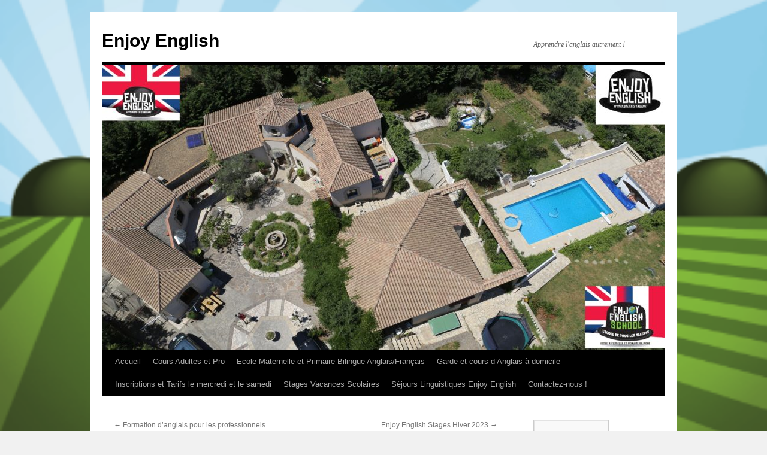

--- FILE ---
content_type: text/html; charset=UTF-8
request_url: http://enjoy-english-blog.fr/2023/01/enjoy-english-stages-hiver-2023/
body_size: 9602
content:
<!DOCTYPE html>
<html lang="fr-FR">
<head>
<meta charset="UTF-8" />
<title>
Enjoy English Stages Hiver 2023 | Enjoy English	</title>
<link rel="profile" href="https://gmpg.org/xfn/11" />
<link rel="stylesheet" type="text/css" media="all" href="http://enjoy-english-blog.fr/wp-content/themes/twentyten/style.css?ver=20190507" />
<link rel="pingback" href="http://enjoy-english-blog.fr/xmlrpc.php">
<link rel='dns-prefetch' href='//s.w.org' />
<link rel="alternate" type="application/rss+xml" title="Enjoy English &raquo; Flux" href="http://enjoy-english-blog.fr/feed/" />
<link rel="alternate" type="application/rss+xml" title="Enjoy English &raquo; Flux des commentaires" href="http://enjoy-english-blog.fr/comments/feed/" />
<link rel="alternate" type="application/rss+xml" title="Enjoy English &raquo; Enjoy English Stages Hiver 2023 Flux des commentaires" href="http://enjoy-english-blog.fr/2023/01/enjoy-english-stages-hiver-2023/feed/" />
		<script type="text/javascript">
			window._wpemojiSettings = {"baseUrl":"https:\/\/s.w.org\/images\/core\/emoji\/11.2.0\/72x72\/","ext":".png","svgUrl":"https:\/\/s.w.org\/images\/core\/emoji\/11.2.0\/svg\/","svgExt":".svg","source":{"concatemoji":"http:\/\/enjoy-english-blog.fr\/wp-includes\/js\/wp-emoji-release.min.js?ver=5.1.21"}};
			!function(e,a,t){var n,r,o,i=a.createElement("canvas"),p=i.getContext&&i.getContext("2d");function s(e,t){var a=String.fromCharCode;p.clearRect(0,0,i.width,i.height),p.fillText(a.apply(this,e),0,0);e=i.toDataURL();return p.clearRect(0,0,i.width,i.height),p.fillText(a.apply(this,t),0,0),e===i.toDataURL()}function c(e){var t=a.createElement("script");t.src=e,t.defer=t.type="text/javascript",a.getElementsByTagName("head")[0].appendChild(t)}for(o=Array("flag","emoji"),t.supports={everything:!0,everythingExceptFlag:!0},r=0;r<o.length;r++)t.supports[o[r]]=function(e){if(!p||!p.fillText)return!1;switch(p.textBaseline="top",p.font="600 32px Arial",e){case"flag":return s([55356,56826,55356,56819],[55356,56826,8203,55356,56819])?!1:!s([55356,57332,56128,56423,56128,56418,56128,56421,56128,56430,56128,56423,56128,56447],[55356,57332,8203,56128,56423,8203,56128,56418,8203,56128,56421,8203,56128,56430,8203,56128,56423,8203,56128,56447]);case"emoji":return!s([55358,56760,9792,65039],[55358,56760,8203,9792,65039])}return!1}(o[r]),t.supports.everything=t.supports.everything&&t.supports[o[r]],"flag"!==o[r]&&(t.supports.everythingExceptFlag=t.supports.everythingExceptFlag&&t.supports[o[r]]);t.supports.everythingExceptFlag=t.supports.everythingExceptFlag&&!t.supports.flag,t.DOMReady=!1,t.readyCallback=function(){t.DOMReady=!0},t.supports.everything||(n=function(){t.readyCallback()},a.addEventListener?(a.addEventListener("DOMContentLoaded",n,!1),e.addEventListener("load",n,!1)):(e.attachEvent("onload",n),a.attachEvent("onreadystatechange",function(){"complete"===a.readyState&&t.readyCallback()})),(n=t.source||{}).concatemoji?c(n.concatemoji):n.wpemoji&&n.twemoji&&(c(n.twemoji),c(n.wpemoji)))}(window,document,window._wpemojiSettings);
		</script>
		<style type="text/css">
img.wp-smiley,
img.emoji {
	display: inline !important;
	border: none !important;
	box-shadow: none !important;
	height: 1em !important;
	width: 1em !important;
	margin: 0 .07em !important;
	vertical-align: -0.1em !important;
	background: none !important;
	padding: 0 !important;
}
</style>
	<link rel='stylesheet' id='wp-block-library-css'  href='http://enjoy-english-blog.fr/wp-includes/css/dist/block-library/style.min.css?ver=5.1.21' type='text/css' media='all' />
<link rel='stylesheet' id='wp-block-library-theme-css'  href='http://enjoy-english-blog.fr/wp-includes/css/dist/block-library/theme.min.css?ver=5.1.21' type='text/css' media='all' />
<link rel='stylesheet' id='cfblbcss-css'  href='http://enjoy-english-blog.fr/wp-content/plugins/cardoza-facebook-like-box/cardozafacebook.css?ver=5.1.21' type='text/css' media='all' />
<link rel='stylesheet' id='contact-form-7-css'  href='http://enjoy-english-blog.fr/wp-content/plugins/contact-form-7/includes/css/styles.css?ver=5.1.5' type='text/css' media='all' />
<link rel='stylesheet' id='twentyten-block-style-css'  href='http://enjoy-english-blog.fr/wp-content/themes/twentyten/blocks.css?ver=20181218' type='text/css' media='all' />
<link rel='stylesheet' id='slb_core-css'  href='http://enjoy-english-blog.fr/wp-content/plugins/simple-lightbox/client/css/app.css?ver=2.7.1' type='text/css' media='all' />
<link rel='stylesheet' id='fancybox-css'  href='http://enjoy-english-blog.fr/wp-content/plugins/easy-fancybox/css/jquery.fancybox.min.css?ver=1.3.24' type='text/css' media='screen' />
<link rel='stylesheet' id='really_simple_share_style-css'  href='http://enjoy-english-blog.fr/wp-content/plugins/facebook-google-twitter-share/style.css?ver=5.1.21' type='text/css' media='all' />
<script type='text/javascript' src='http://enjoy-english-blog.fr/wp-includes/js/jquery/jquery.js?ver=1.12.4'></script>
<script type='text/javascript' src='http://enjoy-english-blog.fr/wp-includes/js/jquery/jquery-migrate.min.js?ver=1.4.1'></script>
<script type='text/javascript' src='http://enjoy-english-blog.fr/wp-content/plugins/cardoza-facebook-like-box/cardozafacebook.js?ver=5.1.21'></script>
<script type='text/javascript' src='http://enjoy-english-blog.fr/wp-includes/js/swfobject.js?ver=2.2-20120417'></script>
<link rel='https://api.w.org/' href='http://enjoy-english-blog.fr/wp-json/' />
<link rel="EditURI" type="application/rsd+xml" title="RSD" href="http://enjoy-english-blog.fr/xmlrpc.php?rsd" />
<link rel="wlwmanifest" type="application/wlwmanifest+xml" href="http://enjoy-english-blog.fr/wp-includes/wlwmanifest.xml" /> 
<link rel='prev' title='Formation d&rsquo;anglais pour les professionnels' href='http://enjoy-english-blog.fr/2022/12/formation-danglais-pour-les-professionnels/' />
<link rel='next' title='Enjoy English Stages Hiver 2023' href='http://enjoy-english-blog.fr/2023/01/enjoy-english-stages-hiver-2023-2/' />
<meta name="generator" content="WordPress 5.1.21" />
<link rel="canonical" href="http://enjoy-english-blog.fr/2023/01/enjoy-english-stages-hiver-2023/" />
<link rel='shortlink' href='http://enjoy-english-blog.fr/?p=26197' />
<link rel="alternate" type="application/json+oembed" href="http://enjoy-english-blog.fr/wp-json/oembed/1.0/embed?url=http%3A%2F%2Fenjoy-english-blog.fr%2F2023%2F01%2Fenjoy-english-stages-hiver-2023%2F" />
<link rel="alternate" type="text/xml+oembed" href="http://enjoy-english-blog.fr/wp-json/oembed/1.0/embed?url=http%3A%2F%2Fenjoy-english-blog.fr%2F2023%2F01%2Fenjoy-english-stages-hiver-2023%2F&#038;format=xml" />
<style type="text/css" id="custom-background-css">
body.custom-background { background-image: url("http://enjoy-english-blog.fr/wp-content/uploads/2019/09/FondCarre.png"); background-position: center center; background-size: cover; background-repeat: no-repeat; background-attachment: fixed; }
</style>
	<link rel="icon" href="http://enjoy-english-blog.fr/wp-content/uploads/2019/09/cropped-Logo-UK1-32x32.jpg" sizes="32x32" />
<link rel="icon" href="http://enjoy-english-blog.fr/wp-content/uploads/2019/09/cropped-Logo-UK1-192x192.jpg" sizes="192x192" />
<link rel="apple-touch-icon-precomposed" href="http://enjoy-english-blog.fr/wp-content/uploads/2019/09/cropped-Logo-UK1-180x180.jpg" />
<meta name="msapplication-TileImage" content="http://enjoy-english-blog.fr/wp-content/uploads/2019/09/cropped-Logo-UK1-270x270.jpg" />
</head>

<body class="post-template-default single single-post postid-26197 single-format-standard custom-background">
<div id="wrapper" class="hfeed">
	<div id="header">
		<div id="masthead">
			<div id="branding" role="banner">
								<div id="site-title">
					<span>
						<a href="http://enjoy-english-blog.fr/" title="Enjoy English" rel="home">Enjoy English</a>
					</span>
				</div>
				<div id="site-description">Apprendre l&#039;anglais autrement !</div>

									<img src="http://enjoy-english-blog.fr/wp-content/uploads/2019/09/cropped-Photo-blog.jpg" width="940" height="476" alt="" />
								</div><!-- #branding -->

			<div id="access" role="navigation">
								<div class="skip-link screen-reader-text"><a href="#content" title="Aller au contenu">Aller au contenu</a></div>
				<div class="menu"><ul>
<li ><a href="http://enjoy-english-blog.fr/">Accueil</a></li><li class="page_item page-item-21487"><a href="http://enjoy-english-blog.fr/cours-adultes-et-pro/">Cours Adultes et Pro</a></li>
<li class="page_item page-item-17188"><a href="http://enjoy-english-blog.fr/enjoy-english-school-ecole-maternelle-et-primaire-bilingue/">Ecole Maternelle et Primaire Bilingue Anglais/Français</a></li>
<li class="page_item page-item-21479"><a href="http://enjoy-english-blog.fr/garde-et-cours-danglais-a-domicile/">Garde et cours d&rsquo;Anglais à domicile</a></li>
<li class="page_item page-item-13083"><a href="http://enjoy-english-blog.fr/tournees-du-minibus-et-tarifs-detailles/">Inscriptions et Tarifs le mercredi et le samedi</a></li>
<li class="page_item page-item-25549"><a href="http://enjoy-english-blog.fr/stages-vacances-scolaires/">Stages Vacances Scolaires</a></li>
<li class="page_item page-item-6051"><a href="http://enjoy-english-blog.fr/sejours-linguistiques-2/">Séjours Linguistiques Enjoy English</a></li>
<li class="page_item page-item-48"><a href="http://enjoy-english-blog.fr/contact/">Contactez-nous !</a></li>
</ul></div>
			</div><!-- #access -->
		</div><!-- #masthead -->
	</div><!-- #header -->

	<div id="main">

		<div id="container">
			<div id="content" role="main">

			

				<div id="nav-above" class="navigation">
					<div class="nav-previous"><a href="http://enjoy-english-blog.fr/2022/12/formation-danglais-pour-les-professionnels/" rel="prev"><span class="meta-nav">&larr;</span> Formation d&rsquo;anglais pour les professionnels</a></div>
					<div class="nav-next"><a href="http://enjoy-english-blog.fr/2023/01/enjoy-english-stages-hiver-2023-2/" rel="next">Enjoy English Stages Hiver 2023 <span class="meta-nav">&rarr;</span></a></div>
				</div><!-- #nav-above -->

				<div id="post-26197" class="post-26197 post type-post status-publish format-standard hentry category-children category-entreprises-adultes-et-enseignement-superieur category-teenagers-students-collegiens-lyceens-et-etudiants tag-apprendre-langlais-en-samusant tag-atelier-danglais-montpellier tag-centre-de-loisirs-montpellier tag-formules-stages-enjoy-english tag-inscriptions tag-stage-anglais-immersion-en-france tag-stage-anglais-montpellier tag-stage-anglais-vacances tag-stage-anglais-vacances-montpellier tag-stage-vacances-dhiver-montpellier tag-stage-vacances-montpellier">
					<h1 class="entry-title">Enjoy English Stages Hiver 2023</h1>

					<div class="entry-meta">
						<span class="meta-prep meta-prep-author">Publié le</span> <a href="http://enjoy-english-blog.fr/2023/01/enjoy-english-stages-hiver-2023/" title="12:17  " rel="bookmark"><span class="entry-date">6 janvier 2023</span></a> <span class="meta-sep">par</span> <span class="author vcard"><a class="url fn n" href="http://enjoy-english-blog.fr/author/charbit/" title="Afficher tous les articles par Luisa et Michael">Luisa et Michael</a></span>					</div><!-- .entry-meta -->

					<div class="entry-content">
						<iframe src="//www.facebook.com/plugins/like.php?href=http%3A%2F%2Fenjoy-english-blog.fr%2F2023%2F01%2Fenjoy-english-stages-hiver-2023%2F&amp;layout=standard&amp;show_faces=true&amp;width=450&amp;action=like" scrolling="no" frameborder="0" allowTransparency="true" style="border:none; overflow:hidden; width:450px; height:60px;"></iframe><p style="text-align: center;"><a href="http://enjoy-english-blog.fr/wp-content/uploads/2021/01/4416f90b-c85f-41ff-b02b-6df655df5fee.png" data-slb-active="1" data-slb-asset="214587290" data-slb-internal="0" data-slb-group="26197"><img class="wp-image-23473 aligncenter" src="http://enjoy-english-blog.fr/wp-content/uploads/2021/01/4416f90b-c85f-41ff-b02b-6df655df5fee-300x280.png" alt="" width="338" height="315" srcset="http://enjoy-english-blog.fr/wp-content/uploads/2021/01/4416f90b-c85f-41ff-b02b-6df655df5fee-300x280.png 300w, http://enjoy-english-blog.fr/wp-content/uploads/2021/01/4416f90b-c85f-41ff-b02b-6df655df5fee.png 595w" sizes="(max-width: 338px) 100vw, 338px" /></a><strong>Réservez les stages de vos enfants pour une immersion totale en anglais pendant les vacances d&rsquo;hiver !</strong></p>
<p>Au programme : Cooking, Team Games and Sports, Science, Films and Literature, Theatre, Songs, Craft Activities, Animals, Nature, Gardening, Tea Time, Lunch… all in English ! Nous accueillons les enfants entre 3 et 17 ans de la PS à la Terminale, dans leur groupe d&rsquo;âge respectif.</p>
<p>Vous pouvez désormais réserver vos places pour les semaines du 20 février et du 27 février 2023.</p>
<!-- /wp:paragraph -->

<!-- wp:paragraph --><!-- /wp:list -->

<!-- wp:paragraph -->
<p>Nous proposons 7 formules (ouverture à 8h30 , temps d’accueil gratuit de 8h30 à 9h30, de 14h00 à 14h30 et de 17h30 à 18h00).</p>
<!-- /wp:paragraph -->

<!-- wp:paragraph -->
<p><strong>1. Stage Matin de 9h30 à 12h00 </strong></p>
<p><strong>2. Stage Matin + repas : 9h30 – 13h30</strong></p>
<p><strong>3. Stage Après-Midi de 14h30 à 17h30</strong></p>
<p><strong>4. Stage Après-Midi + repas 12h00 – 17h30</strong></p>
<p><strong>5. Stage Journée Complète de 9h30 à 17h30 avec les repas </strong></p>
<p><strong>6. En partenariat avec le tennis club de la Jalade, formule Tennis matin + Enjoy English repas et après midi.</strong></p>
<p><strong>7. Cours intensifs collégiens et lycéens de 13h30 à 14h30 16€/h</strong></p>
<p>Et toujours les <strong>possibilités de trajets en minibus </strong>pour vous faciliter la vie (3€ le trajet).</p>
<!-- /wp:paragraph -->

<!-- wp:paragraph -->
<p><strong>Inscriptions:</strong> Si vous disposez déjà d&rsquo;un compte sur notre portail famille, vous pouvez réserver direct sur notre portail famille. Si vous rencontrez des difficultés, merci d&rsquo;envoyer un mail à contact@enjoy-english.fr précisant le nom et prénom de votre enfant, les dates et la formule souhaités.</p>
<p>Si vous n&rsquo;avez pas de compte sur notre portail famille merci de remplir la fiche d&rsquo;inscription ci-dessous et le renvoyer par mail à <a href="mailto:contact@enjoy-english.fr" target="_blank" rel="noreferrer noopener">contact@enjoy-english.fr</a>. Nous allons ensuite vous créer votre compte et vous envoyer les identifiants.</p>
<p><a href="http://enjoy-english-blog.fr/wp-content/uploads/2022/09/FI-VACANCES-2022-23.pdf">FI- VACANCES-2022-23</a></p>
<p><strong>Formules et Tarifs : </strong></p>
<!-- /wp:paragraph -->

<!-- wp:paragraph --><!-- /wp:paragraph -->

<!-- wp:paragraph -->
<p><a href="http://enjoy-english-blog.fr/wp-content/uploads/2023/01/TARIFS-VAC-2022-2023-enfants-nés-en-2017-ou-après.pdf">TARIFS VAC 2022-2023-enfants nés en 2017 ou après</a></p>
<!-- /wp:paragraph -->

<!-- wp:paragraph -->
<p><a href="http://enjoy-english-blog.fr/wp-content/uploads/2023/01/TARIFS-VAC-2022-2023-enfants-nés-en-2016-ou-avant.pdf">TARIFS VAC 2022-2023-enfants nés en 2016 ou avant</a></p>
<!-- /wp:paragraph -->

<!-- wp:paragraph -->
<p><a href="http://enjoy-english-blog.fr/wp-content/uploads/2021/04/Journée-Type-EE-2021-2022.pdf" target="_blank" rel="noopener noreferrer">Journée Type chez Enjoy English</a></p>
<p><a href="http://enjoy-english-blog.fr/wp-content/uploads/2021/04/Ateliers.pdf" target="_blank" rel="noreferrer noopener" aria-label="Fiche d'Intérêts (s’ouvre dans un nouvel onglet)">Ateliers</a></p>
<p><a href="http://enjoy-english-blog.fr/wp-content/uploads/2021/04/2021-2022-Reglement-Intérieur-Enjoy-English.pdf" target="_blank" rel="noopener noreferrer">Règlement intérieur </a></p>
<!-- /wp:paragraph -->

<!-- wp:paragraph --><!-- /wp:paragraph -->

<!-- wp:paragraph --><!-- /wp:paragraph -->

<!-- wp:paragraph --><!-- /wp:paragraph -->

<!-- wp:paragraph --><!-- /wp:paragraph -->

<!-- wp:paragraph -->
<p><strong>Important !</strong> Afin d&rsquo;être validée, toute réservation doit être accompagnée d&rsquo;un acompte de 30% du ou des stages (sauf pour les clients en compte chez Enjoy English où l&rsquo;acompte se fera par prélèvement automatique) ; celui ci pourra être fractionné en plusieurs fois sans frais en fonction du nombre de stages réservés. Le solde devra nous être remis au début du stage.  L&rsquo;acompte est non remboursable mais en cas d&rsquo;absence justifiée (médicale) nous pourrons émettre un avoir utilisable sur un autre stage.</p>
<!-- /wp:paragraph -->

<!-- wp:paragraph --><!-- /wp:paragraph -->

<!-- wp:paragraph --><!-- /wp:paragraph -->

<!-- wp:paragraph -->
<p>N’hésitez pas à nous téléphoner si vous avez des questions.</p>
<!-- /wp:paragraph -->

<!-- wp:paragraph -->
<p>See you soon at Enjoy English,</p>
<!-- /wp:paragraph -->

<!-- wp:paragraph -->
<p>Enjoy English 845 Rue des 4 Seigneurs, 34090 Montpellier</p>
<!-- /wp:paragraph -->

<!-- wp:paragraph -->
<p>Tel: 04 99 23 91 48</p>
<!-- /wp:paragraph -->

<!-- wp:paragraph -->
<p>E-mail: <a href="mailto:contact@enjoy-english.fr" target="_blank" rel="noreferrer noopener">contact@enjoy-english.fr</a></p>
<!-- /wp:paragraph -->

<!-- wp:paragraph --><div class="sharelinks" style="">
	<a title="Enjoy English Stages Hiver 2023" rel="nofollow" target="_blank" href="http://www.facebook.com/sharer.php?u=http://enjoy-english-blog.fr/2023/01/enjoy-english-stages-hiver-2023/"><img width="56" height="20" alt="facebook" src="http://enjoy-english-blog.fr/wp-content/plugins/facebook-google-twitter-share/images/facebook.png"></a>
	<a title="Enjoy English Stages Hiver 2023" rel="nofollow" target="_blank" href="https://plus.google.com/share?url=http://enjoy-english-blog.fr/2023/01/enjoy-english-stages-hiver-2023/"><img width="60" height="20" alt="google plus" src="http://enjoy-english-blog.fr/wp-content/plugins/facebook-google-twitter-share/images/googleplus.png"></a>
	<a title="Enjoy English Stages Hiver 2023" Nagar" rel="nofollow" target="_blank" href="http://twitter.com/home?status=Enjoy English Stages Hiver 2023 http://enjoy-english-blog.fr/2023/01/enjoy-english-stages-hiver-2023/"><img width="70" height="20" alt="twitter" src="http://enjoy-english-blog.fr/wp-content/plugins/facebook-google-twitter-share/images/twitter.png"></a>
	</div>											</div><!-- .entry-content -->

		
						<div class="entry-utility">
							Ce contenu a été publié dans <a href="http://enjoy-english-blog.fr/category/children/" rel="category tag">Children (Maternelles et Primaires)</a>, <a href="http://enjoy-english-blog.fr/category/entreprises-adultes-et-enseignement-superieur/" rel="category tag">PRO : Adultes, Entreprises et Enseignement supérieur</a>, <a href="http://enjoy-english-blog.fr/category/teenagers-students-collegiens-lyceens-et-etudiants/" rel="category tag">Teenagers &amp; Students (Collégiens, Lycéens et Etudiants)</a>, avec comme mot(s)-clé(s) <a href="http://enjoy-english-blog.fr/tag/apprendre-langlais-en-samusant/" rel="tag">apprendre l'Anglais en s'amusant</a>, <a href="http://enjoy-english-blog.fr/tag/atelier-danglais-montpellier/" rel="tag">Atelier d'Anglais Montpellier</a>, <a href="http://enjoy-english-blog.fr/tag/centre-de-loisirs-montpellier/" rel="tag">Centre de loisirs Montpellier</a>, <a href="http://enjoy-english-blog.fr/tag/formules-stages-enjoy-english/" rel="tag">formules stages enjoy english</a>, <a href="http://enjoy-english-blog.fr/tag/inscriptions/" rel="tag">inscriptions</a>, <a href="http://enjoy-english-blog.fr/tag/stage-anglais-immersion-en-france/" rel="tag">stage d'anglais immersion en france</a>, <a href="http://enjoy-english-blog.fr/tag/stage-anglais-montpellier/" rel="tag">stage d'anglais montpellier</a>, <a href="http://enjoy-english-blog.fr/tag/stage-anglais-vacances/" rel="tag">stage d'anglais vacances</a>, <a href="http://enjoy-english-blog.fr/tag/stage-anglais-vacances-montpellier/" rel="tag">stage d'anglais vacances montpellier</a>, <a href="http://enjoy-english-blog.fr/tag/stage-vacances-dhiver-montpellier/" rel="tag">stage vacances d'Hiver Montpellier</a>, <a href="http://enjoy-english-blog.fr/tag/stage-vacances-montpellier/" rel="tag">stage vacances montpellier</a>. Vous pouvez le mettre en favoris avec <a href="http://enjoy-english-blog.fr/2023/01/enjoy-english-stages-hiver-2023/" title="Permalien pour Enjoy English Stages Hiver 2023" rel="bookmark">ce permalien</a>.													</div><!-- .entry-utility -->
					</div><!-- #post-26197 -->

					<div id="nav-below" class="navigation">
						<div class="nav-previous"><a href="http://enjoy-english-blog.fr/2022/12/formation-danglais-pour-les-professionnels/" rel="prev"><span class="meta-nav">&larr;</span> Formation d&rsquo;anglais pour les professionnels</a></div>
						<div class="nav-next"><a href="http://enjoy-english-blog.fr/2023/01/enjoy-english-stages-hiver-2023-2/" rel="next">Enjoy English Stages Hiver 2023 <span class="meta-nav">&rarr;</span></a></div>
					</div><!-- #nav-below -->

					
			<div id="comments">



	<div id="respond" class="comment-respond">
		<h3 id="reply-title" class="comment-reply-title">Laisser un commentaire <small><a rel="nofollow" id="cancel-comment-reply-link" href="/2023/01/enjoy-english-stages-hiver-2023/#respond" style="display:none;">Annuler la réponse</a></small></h3>			<form action="http://enjoy-english-blog.fr/wp-comments-post.php" method="post" id="commentform" class="comment-form">
				<p class="comment-notes"><span id="email-notes">Votre adresse de messagerie ne sera pas publiée.</span> Les champs obligatoires sont indiqués avec <span class="required">*</span></p><p class="comment-form-comment"><label for="comment">Commentaire</label> <textarea id="comment" name="comment" cols="45" rows="8" maxlength="65525" required="required"></textarea></p><p class="comment-form-author"><label for="author">Nom <span class="required">*</span></label> <input id="author" name="author" type="text" value="" size="30" maxlength="245" required='required' /></p>
<p class="comment-form-email"><label for="email">Adresse de messagerie <span class="required">*</span></label> <input id="email" name="email" type="text" value="" size="30" maxlength="100" aria-describedby="email-notes" required='required' /></p>
<p class="comment-form-url"><label for="url">Site web</label> <input id="url" name="url" type="text" value="" size="30" maxlength="200" /></p>
<p class="comment-form-cookies-consent"><input id="wp-comment-cookies-consent" name="wp-comment-cookies-consent" type="checkbox" value="yes" /><label for="wp-comment-cookies-consent">Enregistrer mon nom, mon e-mail et mon site web dans le navigateur pour mon prochain commentaire.</label></p>
<p class="form-submit"><input name="submit" type="submit" id="submit" class="submit" value="Laisser un commentaire" /> <input type='hidden' name='comment_post_ID' value='26197' id='comment_post_ID' />
<input type='hidden' name='comment_parent' id='comment_parent' value='0' />
</p><p style="display: none;"><input type="hidden" id="akismet_comment_nonce" name="akismet_comment_nonce" value="b0e3a967f7" /></p><p style="display: none;"><input type="hidden" id="ak_js" name="ak_js" value="237"/></p>			</form>
			</div><!-- #respond -->
	
</div><!-- #comments -->

	
			</div><!-- #content -->
		</div><!-- #container -->


		<div id="primary" class="widget-area" role="complementary">
			<ul class="xoxo">


			<li id="search" class="widget-container widget_search">
				<form role="search" method="get" id="searchform" class="searchform" action="http://enjoy-english-blog.fr/">
				<div>
					<label class="screen-reader-text" for="s">Rechercher :</label>
					<input type="text" value="" name="s" id="s" />
					<input type="submit" id="searchsubmit" value="Rechercher" />
				</div>
			</form>			</li>

			<li id="archives" class="widget-container">
				<h3 class="widget-title">Archives</h3>
				<ul>
						<li><a href='http://enjoy-english-blog.fr/2026/01/'>janvier 2026</a></li>
	<li><a href='http://enjoy-english-blog.fr/2025/11/'>novembre 2025</a></li>
	<li><a href='http://enjoy-english-blog.fr/2025/10/'>octobre 2025</a></li>
	<li><a href='http://enjoy-english-blog.fr/2025/09/'>septembre 2025</a></li>
	<li><a href='http://enjoy-english-blog.fr/2025/07/'>juillet 2025</a></li>
	<li><a href='http://enjoy-english-blog.fr/2025/06/'>juin 2025</a></li>
	<li><a href='http://enjoy-english-blog.fr/2025/05/'>mai 2025</a></li>
	<li><a href='http://enjoy-english-blog.fr/2025/04/'>avril 2025</a></li>
	<li><a href='http://enjoy-english-blog.fr/2025/03/'>mars 2025</a></li>
	<li><a href='http://enjoy-english-blog.fr/2025/02/'>février 2025</a></li>
	<li><a href='http://enjoy-english-blog.fr/2025/01/'>janvier 2025</a></li>
	<li><a href='http://enjoy-english-blog.fr/2024/12/'>décembre 2024</a></li>
	<li><a href='http://enjoy-english-blog.fr/2024/11/'>novembre 2024</a></li>
	<li><a href='http://enjoy-english-blog.fr/2024/10/'>octobre 2024</a></li>
	<li><a href='http://enjoy-english-blog.fr/2024/09/'>septembre 2024</a></li>
	<li><a href='http://enjoy-english-blog.fr/2024/07/'>juillet 2024</a></li>
	<li><a href='http://enjoy-english-blog.fr/2024/06/'>juin 2024</a></li>
	<li><a href='http://enjoy-english-blog.fr/2024/05/'>mai 2024</a></li>
	<li><a href='http://enjoy-english-blog.fr/2024/04/'>avril 2024</a></li>
	<li><a href='http://enjoy-english-blog.fr/2024/03/'>mars 2024</a></li>
	<li><a href='http://enjoy-english-blog.fr/2024/02/'>février 2024</a></li>
	<li><a href='http://enjoy-english-blog.fr/2023/12/'>décembre 2023</a></li>
	<li><a href='http://enjoy-english-blog.fr/2023/11/'>novembre 2023</a></li>
	<li><a href='http://enjoy-english-blog.fr/2023/10/'>octobre 2023</a></li>
	<li><a href='http://enjoy-english-blog.fr/2023/09/'>septembre 2023</a></li>
	<li><a href='http://enjoy-english-blog.fr/2023/06/'>juin 2023</a></li>
	<li><a href='http://enjoy-english-blog.fr/2023/05/'>mai 2023</a></li>
	<li><a href='http://enjoy-english-blog.fr/2023/04/'>avril 2023</a></li>
	<li><a href='http://enjoy-english-blog.fr/2023/03/'>mars 2023</a></li>
	<li><a href='http://enjoy-english-blog.fr/2023/02/'>février 2023</a></li>
	<li><a href='http://enjoy-english-blog.fr/2023/01/'>janvier 2023</a></li>
	<li><a href='http://enjoy-english-blog.fr/2022/12/'>décembre 2022</a></li>
	<li><a href='http://enjoy-english-blog.fr/2022/11/'>novembre 2022</a></li>
	<li><a href='http://enjoy-english-blog.fr/2022/10/'>octobre 2022</a></li>
	<li><a href='http://enjoy-english-blog.fr/2022/09/'>septembre 2022</a></li>
	<li><a href='http://enjoy-english-blog.fr/2022/08/'>août 2022</a></li>
	<li><a href='http://enjoy-english-blog.fr/2022/07/'>juillet 2022</a></li>
	<li><a href='http://enjoy-english-blog.fr/2022/06/'>juin 2022</a></li>
	<li><a href='http://enjoy-english-blog.fr/2022/05/'>mai 2022</a></li>
	<li><a href='http://enjoy-english-blog.fr/2022/04/'>avril 2022</a></li>
	<li><a href='http://enjoy-english-blog.fr/2022/03/'>mars 2022</a></li>
	<li><a href='http://enjoy-english-blog.fr/2022/02/'>février 2022</a></li>
	<li><a href='http://enjoy-english-blog.fr/2022/01/'>janvier 2022</a></li>
	<li><a href='http://enjoy-english-blog.fr/2021/11/'>novembre 2021</a></li>
	<li><a href='http://enjoy-english-blog.fr/2021/10/'>octobre 2021</a></li>
	<li><a href='http://enjoy-english-blog.fr/2021/08/'>août 2021</a></li>
	<li><a href='http://enjoy-english-blog.fr/2021/06/'>juin 2021</a></li>
	<li><a href='http://enjoy-english-blog.fr/2021/05/'>mai 2021</a></li>
	<li><a href='http://enjoy-english-blog.fr/2021/04/'>avril 2021</a></li>
	<li><a href='http://enjoy-english-blog.fr/2021/03/'>mars 2021</a></li>
	<li><a href='http://enjoy-english-blog.fr/2021/02/'>février 2021</a></li>
	<li><a href='http://enjoy-english-blog.fr/2021/01/'>janvier 2021</a></li>
	<li><a href='http://enjoy-english-blog.fr/2020/12/'>décembre 2020</a></li>
	<li><a href='http://enjoy-english-blog.fr/2020/11/'>novembre 2020</a></li>
	<li><a href='http://enjoy-english-blog.fr/2020/09/'>septembre 2020</a></li>
	<li><a href='http://enjoy-english-blog.fr/2020/07/'>juillet 2020</a></li>
	<li><a href='http://enjoy-english-blog.fr/2020/05/'>mai 2020</a></li>
	<li><a href='http://enjoy-english-blog.fr/2020/04/'>avril 2020</a></li>
	<li><a href='http://enjoy-english-blog.fr/2017/09/'>septembre 2017</a></li>
	<li><a href='http://enjoy-english-blog.fr/2013/06/'>juin 2013</a></li>
	<li><a href='http://enjoy-english-blog.fr/2013/03/'>mars 2013</a></li>
	<li><a href='http://enjoy-english-blog.fr/2012/10/'>octobre 2012</a></li>
	<li><a href='http://enjoy-english-blog.fr/2012/08/'>août 2012</a></li>
	<li><a href='http://enjoy-english-blog.fr/2012/07/'>juillet 2012</a></li>
	<li><a href='http://enjoy-english-blog.fr/2012/06/'>juin 2012</a></li>
	<li><a href='http://enjoy-english-blog.fr/2012/04/'>avril 2012</a></li>
	<li><a href='http://enjoy-english-blog.fr/2012/03/'>mars 2012</a></li>
	<li><a href='http://enjoy-english-blog.fr/2012/02/'>février 2012</a></li>
	<li><a href='http://enjoy-english-blog.fr/2011/10/'>octobre 2011</a></li>
	<li><a href='http://enjoy-english-blog.fr/2011/09/'>septembre 2011</a></li>
	<li><a href='http://enjoy-english-blog.fr/2011/06/'>juin 2011</a></li>
				</ul>
			</li>

			<li id="meta" class="widget-container">
				<h3 class="widget-title">Méta</h3>
				<ul>
										<li><a href="http://enjoy-english-blog.fr/wp-login.php">Connexion</a></li>
									</ul>
			</li>

					</ul>
		</div><!-- #primary .widget-area -->

	</div><!-- #main -->

	<div id="footer" role="contentinfo">
		<div id="colophon">



			<div id="site-info">
				<a href="http://enjoy-english-blog.fr/" title="Enjoy English" rel="home">
					Enjoy English				</a>
							</div><!-- #site-info -->

			<div id="site-generator">
								<a href="https://wordpress.org/" class="imprint" title="Plate-forme de publication personnelle à la pointe de la sémantique">
					Fièrement propulsé par WordPress				</a>
			</div><!-- #site-generator -->

		</div><!-- #colophon -->
	</div><!-- #footer -->

</div><!-- #wrapper -->

	<script>
			var modal = document.getElementById('cfblb_modal');
		if(modal)
		{
				var span = document.getElementsByClassName("cfblb_close")[0];

				span.onclick = function() {
					modal.style.display = "none";
				}
				
				window.onclick = function(event) {
					if (event.target == modal) {
						modal.style.display = "none";
					}
				}
		}		
	</script>
<script type='text/javascript' src='http://enjoy-english-blog.fr/wp-content/plugins/akismet-test/_inc/form.js?ver=3.0.4'></script>
<script type='text/javascript' src='http://enjoy-english-blog.fr/wp-includes/js/comment-reply.min.js?ver=5.1.21'></script>
<script type='text/javascript'>
/* <![CDATA[ */
var wpcf7 = {"apiSettings":{"root":"http:\/\/enjoy-english-blog.fr\/wp-json\/contact-form-7\/v1","namespace":"contact-form-7\/v1"}};
/* ]]> */
</script>
<script type='text/javascript' src='http://enjoy-english-blog.fr/wp-content/plugins/contact-form-7/includes/js/scripts.js?ver=5.1.5'></script>
<script type='text/javascript' src='http://enjoy-english-blog.fr/wp-content/plugins/easy-fancybox/js/jquery.fancybox.min.js?ver=1.3.24'></script>
<script type='text/javascript'>
var fb_timeout, fb_opts={'overlayShow':true,'hideOnOverlayClick':true,'showCloseButton':true,'margin':20,'centerOnScroll':false,'enableEscapeButton':true,'autoScale':true };
if(typeof easy_fancybox_handler==='undefined'){
var easy_fancybox_handler=function(){
jQuery('.nofancybox,a.wp-block-file__button,a.pin-it-button,a[href*="pinterest.com/pin/create"],a[href*="facebook.com/share"],a[href*="twitter.com/share"]').addClass('nolightbox');
/* IMG */
var fb_IMG_select='a[href*=".jpg"]:not(.nolightbox,li.nolightbox>a),area[href*=".jpg"]:not(.nolightbox),a[href*=".jpeg"]:not(.nolightbox,li.nolightbox>a),area[href*=".jpeg"]:not(.nolightbox),a[href*=".png"]:not(.nolightbox,li.nolightbox>a),area[href*=".png"]:not(.nolightbox),a[href*=".webp"]:not(.nolightbox,li.nolightbox>a),area[href*=".webp"]:not(.nolightbox)';
jQuery(fb_IMG_select).addClass('fancybox image');
var fb_IMG_sections=jQuery('.gallery,.wp-block-gallery,.tiled-gallery,.wp-block-jetpack-tiled-gallery');
fb_IMG_sections.each(function(){jQuery(this).find(fb_IMG_select).attr('rel','gallery-'+fb_IMG_sections.index(this));});
jQuery('a.fancybox,area.fancybox,li.fancybox a').each(function(){jQuery(this).fancybox(jQuery.extend({},fb_opts,{'transitionIn':'elastic','easingIn':'easeOutBack','transitionOut':'elastic','easingOut':'easeInBack','opacity':false,'hideOnContentClick':false,'titleShow':true,'titlePosition':'over','titleFromAlt':true,'showNavArrows':true,'enableKeyboardNav':true,'cyclic':false}))});};
jQuery('a.fancybox-close').on('click',function(e){e.preventDefault();jQuery.fancybox.close()});
};
var easy_fancybox_auto=function(){setTimeout(function(){jQuery('#fancybox-auto').trigger('click')},1000);};
jQuery(easy_fancybox_handler);jQuery(document).on('post-load',easy_fancybox_handler);
jQuery(easy_fancybox_auto);
</script>
<script type='text/javascript' src='http://enjoy-english-blog.fr/wp-content/plugins/easy-fancybox/js/jquery.easing.min.js?ver=1.4.1'></script>
<script type='text/javascript' src='http://enjoy-english-blog.fr/wp-content/plugins/easy-fancybox/js/jquery.mousewheel.min.js?ver=3.1.13'></script>
<script type='text/javascript' src='http://enjoy-english-blog.fr/wp-includes/js/wp-embed.min.js?ver=5.1.21'></script>
<script type='text/javascript' src='http://enjoy-english-blog.fr/wp-content/plugins/simple-lightbox/client/js/prod/lib.core.js?ver=2.7.1'></script>
<script type='text/javascript' src='http://enjoy-english-blog.fr/wp-content/plugins/simple-lightbox/client/js/prod/lib.view.js?ver=2.7.1'></script>
<script type='text/javascript' src='http://enjoy-english-blog.fr/wp-content/plugins/simple-lightbox/themes/baseline/js/prod/client.js?ver=2.7.1'></script>
<script type='text/javascript' src='http://enjoy-english-blog.fr/wp-content/plugins/simple-lightbox/themes/default/js/prod/client.js?ver=2.7.1'></script>
<script type='text/javascript' src='http://enjoy-english-blog.fr/wp-content/plugins/simple-lightbox/template-tags/item/js/prod/tag.item.js?ver=2.7.1'></script>
<script type='text/javascript' src='http://enjoy-english-blog.fr/wp-content/plugins/simple-lightbox/template-tags/ui/js/prod/tag.ui.js?ver=2.7.1'></script>
<script type='text/javascript' src='http://enjoy-english-blog.fr/wp-content/plugins/simple-lightbox/content-handlers/image/js/prod/handler.image.js?ver=2.7.1'></script>
<script type="text/javascript" id="slb_footer">/* <![CDATA[ */if ( !!window.jQuery ) {(function($){$(document).ready(function(){if ( !!window.SLB && SLB.has_child('View.init') ) { SLB.View.init({"ui_autofit":true,"ui_animate":true,"slideshow_autostart":true,"slideshow_duration":"6","group_loop":true,"ui_overlay_opacity":"0.8","ui_title_default":false,"theme_default":"slb_default","ui_labels":{"loading":"Loading","close":"Close","nav_next":"Next","nav_prev":"Previous","slideshow_start":"Start slideshow","slideshow_stop":"Stop slideshow","group_status":"Item %current% of %total%"}}); }
if ( !!window.SLB && SLB.has_child('View.assets') ) { {$.extend(SLB.View.assets, {"214587290":{"id":23473,"type":"image","source":"http:\/\/enjoy-english-blog.fr\/wp-content\/uploads\/2021\/01\/4416f90b-c85f-41ff-b02b-6df655df5fee.png","internal":true,"sizes":{"thumbnail":{"file":"4416f90b-c85f-41ff-b02b-6df655df5fee-150x150.png","width":150,"height":150,"mime-type":"image\/png"},"medium":{"file":"4416f90b-c85f-41ff-b02b-6df655df5fee-300x280.png","width":300,"height":280,"mime-type":"image\/png"},"rpg_gallery_admin_thumb":{"file":"4416f90b-c85f-41ff-b02b-6df655df5fee-150x150.png","width":150,"height":150,"mime-type":"image\/png"},"rpg_gallery_thumb":{"file":"4416f90b-c85f-41ff-b02b-6df655df5fee-150x150.png","width":150,"height":150,"mime-type":"image\/png"},"post-thumbnail":{"file":"4416f90b-c85f-41ff-b02b-6df655df5fee-595x198.png","width":595,"height":198,"mime-type":"image\/png"},"original":{"file":"2021\/01\/4416f90b-c85f-41ff-b02b-6df655df5fee.png","width":595,"height":556}},"image_meta":{"aperture":"0","credit":"","camera":"","caption":"","created_timestamp":"0","copyright":"","focal_length":"0","iso":"0","shutter_speed":"0","title":"","orientation":"0","keywords":[]},"description":"","title":"4416f90b-c85f-41ff-b02b-6df655df5fee","caption":""}});} }
/* THM */
if ( !!window.SLB && SLB.has_child('View.extend_theme') ) { SLB.View.extend_theme('slb_baseline',{"name":"Slogan","parent":"","styles":[{"handle":"base","uri":"http:\/\/enjoy-english-blog.fr\/wp-content\/plugins\/simple-lightbox\/themes\/baseline\/css\/style.css","deps":[]}],"layout_raw":"<div class=\"slb_container\"><div class=\"slb_content\">{{item.content}}<div class=\"slb_nav\"><span class=\"slb_prev\">{{ui.nav_prev}}<\/span><span class=\"slb_next\">{{ui.nav_next}}<\/span><\/div><div class=\"slb_controls\"><span class=\"slb_close\">{{ui.close}}<\/span><span class=\"slb_slideshow\">{{ui.slideshow_control}}<\/span><\/div><div class=\"slb_loading\">{{ui.loading}}<\/div><\/div><div class=\"slb_details\"><div class=\"inner\"><div class=\"slb_data\"><div class=\"slb_data_content\"><span class=\"slb_data_title\">{{item.title}}<\/span><span class=\"slb_group_status\">{{ui.group_status}}<\/span><div class=\"slb_data_desc\">{{item.description}}<\/div><\/div><\/div><div class=\"slb_nav\"><span class=\"slb_prev\">{{ui.nav_prev}}<\/span><span class=\"slb_next\">{{ui.nav_next}}<\/span><\/div><\/div><\/div><\/div>"}); }if ( !!window.SLB && SLB.has_child('View.extend_theme') ) { SLB.View.extend_theme('slb_default',{"name":"Par d\u00e9faut (clair)","parent":"slb_baseline","styles":[{"handle":"base","uri":"http:\/\/enjoy-english-blog.fr\/wp-content\/plugins\/simple-lightbox\/themes\/default\/css\/style.css","deps":[]}]}); }})})(jQuery);}/* ]]> */</script>
<script type="text/javascript" id="slb_context">/* <![CDATA[ */if ( !!window.jQuery ) {(function($){$(document).ready(function(){if ( !!window.SLB ) { {$.extend(SLB, {"context":["public","user_guest"]});} }})})(jQuery);}/* ]]> */</script>
</body>
</html>
